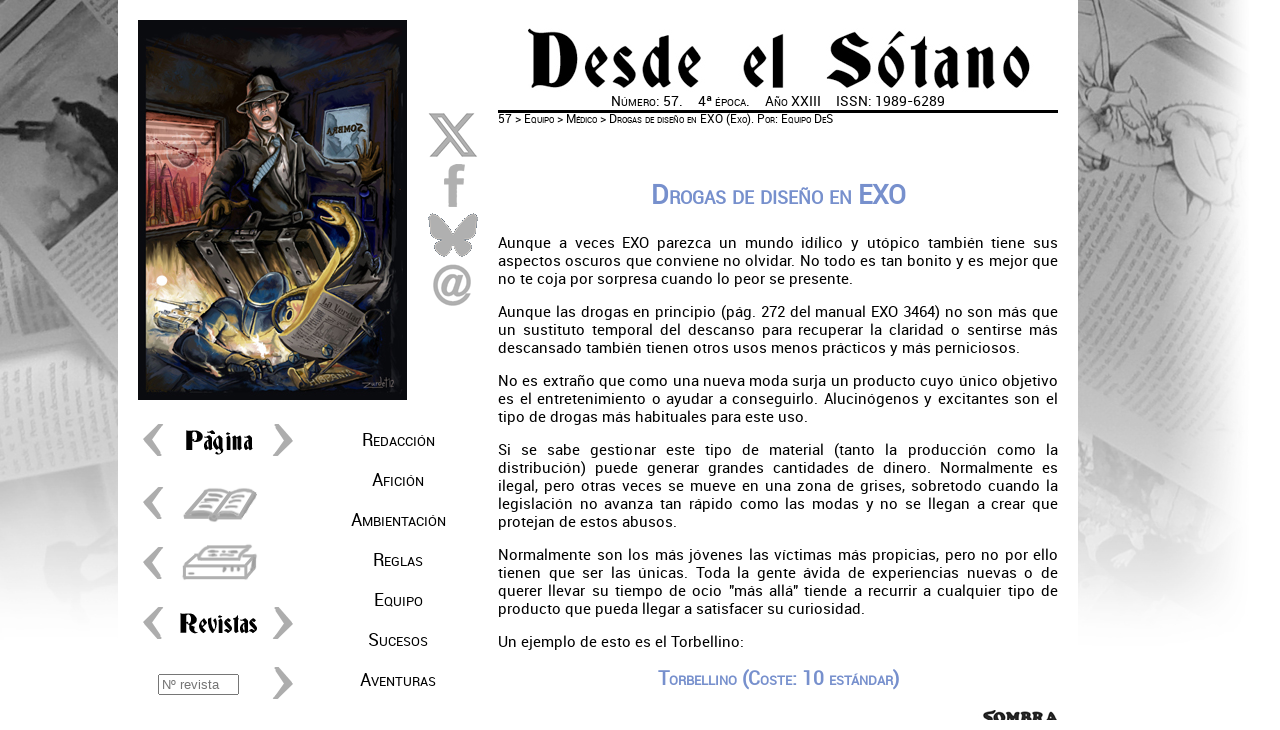

--- FILE ---
content_type: text/html
request_url: http://edsombra.com/sotano/index.asp?id=5763
body_size: 13265
content:


<!DOCTYPE html PUBLIC "-//W3C//DTD HTML 4.01//EN" "http://www.w3.org/TR/html4/strict.dtd">
<html>
<HEAD>
<TITLE>Desde el Sótano - Revista mensual de Ediciones Sombra</TITLE>
<META http-equiv=Content-Type content="text/html; charset=windows-1252">
<META http-equiv='pragma"' content=no-cache>
<META content="Página oficial de la Ediciones, Distribuciones y Virtual Sombra, FAQ, descargas, galerías, actualidad..." name=description>
<META content="rol,exo,eriloe,bit,cep,rol negro,pangea,comandos de guerra,comandos,mundos,rol,roleros,rpg,Sombra" name=keywords>



<LINK REL=STYLESHEET HREF="../../estilos/resetstyle.css" TYPE="text/css">
<LINK REL=STYLESHEET HREF="../../estilos/deslet.css" TYPE="text/css">
<LINK REL=STYLESHEET HREF="../../estilos/desdiv.css" TYPE="text/css">
<LINK REL=STYLESHEET HREF="../../estilos/menu-des.css" TYPE="text/css">

<SCRIPT language="JavaScript">
<!--
if ((screen.width<1000))
{
//alert ("1024 X 768");
document.write ("<LINK REL=STYLESHEET HREF='../../estilos/desdivmovil.css' TYPE='text/css'>");
}
//-->
</SCRIPT>

<script>
  (function(i,s,o,g,r,a,m){i['GoogleAnalyticsObject']=r;i[r]=i[r]||function(){
  (i[r].q=i[r].q||[]).push(arguments)},i[r].l=1*new Date();a=s.createElement(o),
  m=s.getElementsByTagName(o)[0];a.async=1;a.src=g;m.parentNode.insertBefore(a,m)
  })(window,document,'script','//www.google-analytics.com/analytics.js','ga');

  ga('create', 'UA-41002196-1', 'edsombra.com');
  ga('send', 'pageview');

</script>

<META content="MSHTML 5.50.4134.100" name=GENERATOR>

</HEAD>

<BODY>

<!-- Colocando marco general de la página -->

<div id="pagina-des">
	<div id="portada-des">
	</div>
	<div id="colextras-des">
		<div id="interior-colextra">
			<a target='_blank' href='https://x.com/intent/post?text=&#77;%C3%A9&#100;&#105;&#99;&#111;&#58;&#32;&#68;&#114;&#111;&#103;&#97;&#115;&#32;&#100;&#101;&#32;&#100;&#105;&#115;&#101;%C3%b1&#111;&#32;&#101;&#110;&#32;&#69;&#88;&#79;&#46;&#32;&url=http://www.edsombra.com/sotano/index.asp?id=5763' target=_blank><img src='../../sotano/imagenes/x.gif' title='Comparte el artículo que estás leyendo en X'></a>
		
		</div>
		<div id="interior-colextra">
			<a href='https://www.facebook.com/sharer/sharer.php?u=http://www.edsombra.com/sotano/index.asp?id=5763' target='_blank'><img src='../../sotano/imagenes/facebook.gif' title='Comparte el artículo que estás leyendo en Facebook'></a>
		
		</div>
		<div id="interior-colextra">
			<a target='_blank' href='https://bsky.app/intent/compose?text=&#68;&#101;&#115;&#100;&#101;&#32;&#101;&#108;&#32;&#83;%C3%B3&#112;&#116;&#97;&#110;&#111;&#58;&#32;&#68;&#114;&#111;&#103;&#97;&#115;&#32;&#100;&#101;&#32;&#100;&#105;&#115;&#101;%C3%b1&#111;&#32;&#101;&#110;&#32;&#69;&#88;&#79;&#46;&#32;&#104;&#116;&#116;&#112;&#58;&#47;&#47;&#119;&#119;&#119;&#46;&#101;&#100;&#115;&#111;&#109;&#98;&#114;&#97;&#46;&#99;&#111;&#109;&#47;&#115;&#111;&#116;&#97;&#110;&#111;&#47;&#105;&#110;&#100;&#101;&#120;&#46;&#97;&#115;&#112;&#63;&#105;&#100;&#61;&#53;&#55;&#54;&#51;' target=_blank><img src='../../sotano/imagenes/BS.gif' title='Comparte el artículo que estás leyendo en Blueskay'></a>
		
		</div>
<!--		<div id="interior-colextra">
			<a target='_blank' href='https://t.me/share/url?url=http://www.edsombra.com/sotano/index.asp?id=5763&text=&#77;%C3%A9&#100;&#105;&#99;&#111;&#58;&#32;&#68;&#114;&#111;&#103;&#97;&#115;&#32;&#100;&#101;&#32;&#100;&#105;&#115;&#101;%C3%b1&#111;&#32;&#101;&#110;&#32;&#69;&#88;&#79;&#46;&#32;'><img src='../../sotano/imagenes/Telegram.gif' title='Comparte el artículo que estás leyendo en Telegram'></a>
		
		</div>
-->
		<div id="interior-colextra">
			<a href='mailto:?subject=&#68;&#101;&#115;&#100;&#101;&#32;&#101;&#108;&#32;&#83;%C3%B3&#116;&#97;&#110;&#111;&#44;&#32;&#110;%C3%BA&#109;&#101;&#114;&#111;&#32;&#53;&#55;&#44;&#32;&#91;&#69;&#120;&#111;&#93;&#32;&#68;&#114;&#111;&#103;&#97;&#115;&#32;&#100;&#101;&#32;&#100;&#105;&#115;&#101;%C3%b1&#111;&#32;&#101;&#110;&#32;&#69;&#88;&#79;&body=&#68;&#101;&#115;&#100;&#101;&#32;&#101;&#108;&#32;&#83;%C3%B3&#116;&#97;&#110;&#111;&#32;&#53;&#55;%0D%0A&#69;&#113;&#117;&#105;&#112;&#111;&#58;&#32;&#77;%C3%A9&#100;&#105;&#99;&#111;&#46;&#32;&#68;&#114;&#111;&#103;&#97;&#115;&#32;&#100;&#101;&#32;&#100;&#105;&#115;&#101;%C3%b1&#111;&#32;&#101;&#110;&#32;&#69;&#88;&#79;&#32;&#40;&#100;&#101;&#32;&#69;&#113;&#117;&#105;&#112;&#111;&#32;&#68;&#101;&#83;&#41;&#46;%0D%0A&#104;&#116;&#116;&#112;&#58;&#47;&#47;&#119;&#119;&#119;&#46;&#101;&#100;&#115;&#111;&#109;&#98;&#114;&#97;&#46;&#99;&#111;&#109;&#47;&#115;&#111;&#116;&#97;&#110;&#111;&#47;&#105;&#110;&#100;&#101;&#120;&#46;&#97;&#115;&#112;&#63;&#105;&#100;&#61;&#53;&#55;&#54;&#51;%0D%0A'><img src='../../sotano/imagenes/arroba.gif' title='comparte el artículo que estás leyendo con una amigo por mail'></a>

		</div>

	</div>
	<div id="colpagina-des">
		<center>
<table valign='middle' border='0' cellpadding='0' cellspacing='0'>
<tr>
<td><a class='na' href='index.asp?id=5762' title='Página anterior'><img src='../../sotano/imagenes/atras.gif'> </a>
</td>
<td height='40px' valign='middle'><img src='../../sotano/imagenes/pagina.gif' title='Avanza o retrocede páginas en la revista pulsando las flechas'></td>
<td><a class='na' href='index.asp?id=5764' title='Página siguiente'><img src='../../sotano/imagenes/adelante.gif'>
</td>
</tr>
</table>
</center>
<div  id='interior-colpagina'>
<table width='160'>
<tr>
<td><a href='index3e.asp?rev=57&sec=6&pag=3'><img src='../../sotano/imagenes/atras.gif' title='Ver la revista en el formato anterior (3ª Época)'></a></td>
<td><a href='index3e.asp?rev=57&sec=6&pag=3'><img src='../../sotano/imagenes/libro.gif' title='Ver la revista en el formato anterior (3ª Época)'></a></td>
<td width='40'>&nbsp;</td>
</tr>
</table>
</div>
<div  id='interior-colpagina'>
<table width='160'>
<tr>
<td><a href='imprimir.asp?rev=57&sec=6&pag=3'><img src='../../sotano/imagenes/atras.gif' title='Ver la revista en formato para impresión'></a></td>
<td><a href='imprimir.asp?rev=57&sec=6&pag=3'><img src='../../sotano/imagenes/impresora.gif' title='Ver la revista en formato para impresión'></a></td>
<td width='40'>&nbsp;</td>
</tr>
</table>
</div>
<div  id='interior-colpagina'>
<table width='160'>
<tr>
<td><a href='index.asp?id=5621'><img src='../../sotano/imagenes/atras.gif' title='Ver la revista anterior'></a></td>
<td><img src='../../sotano/imagenes/revistas.gif' title='Avanza o retrocede revistas pulsando las flechas. Si conoces el número de la revista, será más rápido si utilizas el formulario'></td>
<td><a href='index.asp?id=5821'><img src='../../sotano/imagenes/adelante.gif' title='Ver la revista siguiente'></a></td>
</tr>
</table>
</div>

		<div id="interior-colpagina">
			<FORM action="index.asp" method="get" Name="R">
			<table width='160'>
			<tr>
			<td width='120'  class="formulario"><INPUT type="text" name="numero" size="8" placeholder="Nº revista"></td>
			<td><INPUT type="image" src="../../sotano/imagenes/adelante.gif" title="Introduce el número de la revista que deseas ver en el recuadro de texto"></td>
			</tr>
			</table>
		</FORM>
		</div>

	</div>
	<div id="colmenu-des">
		<div id='menudes'>
<ul>
<li class='nivel1'><a href='index.asp?id=5721' class='nivel1'>Redacción</a>
<ul style='top: -2em!important;'>
<li><a href='index.asp?id=5721'>Editorial : Editorial</a></li>
<li><a href='index.asp?id=5722'>Créditos : Créditos</a></li>
<li><a href='index.asp?id=5723'>Índice : Índice</a></li>
</ul>
</li>
<li class='nivel1'><a href='index.asp?id=5731' class='nivel1'>Afición</a>
<ul style='top: -2em!important;'>
<li><a href='index.asp?id=5731'>Sot. Responde : Sótano Responde</a></li>
<li><a href='index.asp?id=5732'>La Voz : La Voz del Sótano</a></li>
<li><a href='index.asp?id=5733'>Sot. Exterior : Sótano Exterior</a></li>
</ul>
</li>
<li class='nivel1'><a href='index.asp?id=5741' class='nivel1'>Ambientación</a>
<ul style='top: -4em!important;'>
<li><a href='index.asp?id=5741'>Callejero (RN): Discoteca 3D</a></li>
<li><a href='index.asp?id=5742'>Organización (RN): El Gremio de los Camareros</a></li>
<li><a href='index.asp?id=5743'>Personajes (CdG): Elisabeth von Thadden</a></li>
<li><a href='index.asp?id=5744'>Personajes (RN): José "Cliqui" Fernandez</a></li>
<li><a href='index.asp?id=5745'>Organización (RN): Fideworks, S.A.</a></li>
</ul>
</li>
<li class='nivel1'><a href='index.asp?id=5751' class='nivel1'>Reglas</a>
<ul style='top: -2em!important;'>
<li><a href='index.asp?id=5751'>Economía (RN): Tarifas detectives</a></li>
<li><a href='index.asp?id=5752'>Ambientac. (Exo): EXO en el tiempo II</a></li>
<li><a href='index.asp?id=5753'>Fauna (Exo): F'rremak</a></li>
</ul>
</li>
<li class='nivel1'><a href='index.asp?id=5761' class='nivel1'>Equipo</a>
<ul style='top: -3em!important;'>
<li><a href='index.asp?id=5761'>Aviación (CdG): Me 323</a></li>
<li><a href='index.asp?id=5762'>Naves (Exo): Ttaps</a></li>
<li><a href='index.asp?id=5763'>Médico (Exo): Drogas de diseño en EXO</a></li>
<li><a href='index.asp?id=5764'>Naves (CEP): Patrullera clase Surya</a></li>
</ul>
</li>
<li class='nivel1'><a href='index.asp?id=5771' class='nivel1'>Sucesos</a>
<ul style='top: -2em!important;'>
<li><a href='index.asp?id=5771'>La Verdad (RN): 09: Septiembre 2008</a></li>
<li><a href='index.asp?id=5772'>Cronología (CdG): 09: Septiembre 1944</a></li>
<li><a href='index.asp?id=5773'>A.D.E.G. (Exo): 06: Salku 3464</a></li>
</ul>
</li>
<li class='nivel1'><a href='index.asp?id=5781' class='nivel1'>Aventuras</a>
<ul style='top: -1em!important;'>
<li><a href='index.asp?id=5781'>CEP (CEP): 06 - Ayuda humanitaria VI</a></li>
<li><a href='index.asp?id=5782'>Pangea (Pan): La maldición de Ak-Ler</a></li>
</ul>
</li>
</ul>
</div>
		
	</div>
	<div id="cabecera-des">
		<div id="cabecera-letras-des">
			<p class='epoca'>Número: 57.&nbsp;&nbsp;&nbsp;&nbsp;&nbsp;4ª época.&nbsp;&nbsp;&nbsp;&nbsp;&nbsp;Año XXIII&nbsp;&nbsp;&nbsp;&nbsp;&nbsp;ISSN: 1989-6289</p>

		</div>
		<div id="cabecera-nav-des">
			<p><a class='cabeceraarticulo' href='index.asp?id=5721'>57</a> > <a class='cabeceraarticulo' href='index.asp?id=5761'>Equipo</a> > Médico > Drogas de diseño en EXO (Exo). Por: Equipo DeS</p>

		</div>
	</div>
	<div id="contenido-des">
			<a name="arriba"></a>
			<p>&nbsp;</p>
			<h1 class='Exo'>Drogas de diseño en EXO</h1>
<p>Aunque a veces EXO parezca un mundo idílico y utópico también tiene sus aspectos oscuros que conviene no olvidar. No todo es tan bonito y es mejor que no te coja por sorpresa cuando lo peor se presente.</p>
<p>Aunque las drogas en principio (pág. 272 del manual EXO 3464) no son más que un sustituto temporal del descanso para recuperar la claridad o sentirse más descansado también tienen otros usos menos prácticos y más perniciosos.</p>
<p>No es extraño que como una nueva moda surja un producto cuyo único objetivo es el entretenimiento o ayudar a conseguirlo. Alucinógenos y excitantes son el tipo de drogas más habituales para este uso.</p>
<p>Si se sabe gestionar este tipo de material (tanto la producción como la distribución) puede generar grandes cantidades de dinero. Normalmente es ilegal, pero otras veces se mueve en una zona de grises, sobretodo cuando la legislación no avanza tan rápido como las modas y no se llegan a crear que protejan de estos abusos.</p>
<p>Normalmente son los más jóvenes las víctimas más propicias, pero no por ello tienen que ser las únicas. Toda la gente ávida de experiencias nuevas o de querer llevar su tiempo de ocio "más allá"  tiende a recurrir a cualquier tipo de producto que pueda llegar a satisfacer su curiosidad.</p>
<p>Un ejemplo de esto es el Torbellino:</p>
<h2 class='Exo'>Torbellino (Coste: 10 estándar)</h2>
<p>El Torbellino, una de las drogas más populares de toda la galaxia, se presenta en forma de un líquido de color negro de aspecto oleoso cuyo olor recuerda fuertemente al chocolate. Normalmente se vende en pequeñas ampollas del tamaño de un dedal, las cuales deben apretarse para dejar que el líquido caiga sobre la retina del consumidor, dejando su uso continuado un peculiar brillo en los ojos que algunas personas consideran atractivo.</p>
<p><b>Mecánica</b>: Los efectos de la droga son una fuerte euforia (hay que interpretarla), excitación y sensación de vitalidad (aumenta en 1 los Puntos de Mente, incluso por encima del límite normal del PJ). Los efectos del síndrome de abstinencia son: Adicción psicológica, falta de coordinación motora (+2 a todas las tiradas que dependan de la Coordinación), irritabilidad y paranoia (hay que interpretarla).</p>

	</div>

</div>
<div id="menu-sombra">
<a class='menucabecera' href='http://www.edsombra.com' title='Ver la página web de Ediciones Sombra'><img src='../../imagenes/portada/letras-sombra-80x16.jpg'></a>
</div>

<!-- Script del botón de twitter -->
<script>!function(d,s,id){var js,fjs=d.getElementsByTagName(s)[0];if(!d.getElementById(id)){js=d.createElement(s);js.id=id;js.src="//platform.twitter.com/widgets.js";fjs.parentNode.insertBefore(js,fjs);}}(document,"script","twitter-wjs");</script>
</BODY>
</HTML>

